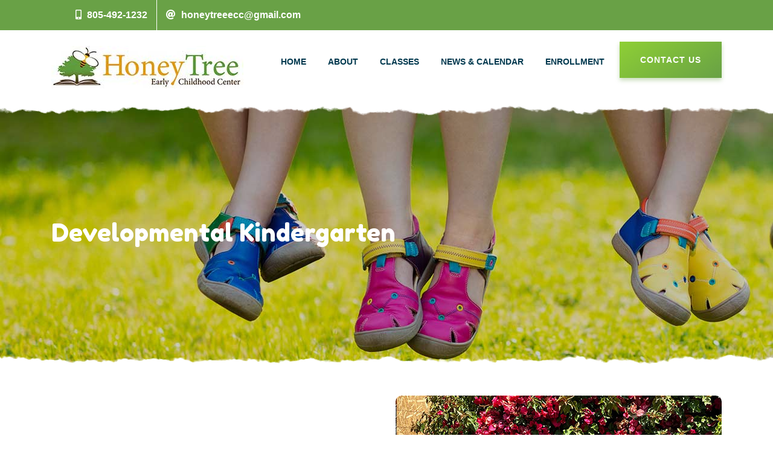

--- FILE ---
content_type: text/html; charset=utf-8
request_url: https://myhoneytree.com/Classes/Developmental-Kindergarten
body_size: 16534
content:


<!DOCTYPE html>

<html lang="en">
<head><meta charset="utf-8" /><meta name="viewport" content="width=device-width, initial-scale=1.0" /><title>
	Developmental Kindergarten | Honey Tree Early Childhood Center 
</title><meta name="msvalidate.01" content="A715A3FF4A9554ACE8518B934E6E844B" /><link rel="shortcut icon" href="/favicon.ico" type="image/x-icon" /><link rel="apple-touch-icon" href="/apple-touch-icon.png" /><link rel="apple-touch-icon" sizes="57x57" href="/apple-touch-icon-57x57.png" /><link rel="apple-touch-icon" sizes="72x72" href="/apple-touch-icon-72x72.png" /><link rel="apple-touch-icon" sizes="76x76" href="/apple-touch-icon-76x76.png" /><link rel="apple-touch-icon" sizes="114x114" href="/apple-touch-icon-114x114.png" /><link rel="apple-touch-icon" sizes="120x120" href="/apple-touch-icon-120x120.png" /><link rel="apple-touch-icon" sizes="144x144" href="/apple-touch-icon-144x144.png" /><link rel="apple-touch-icon" sizes="152x152" href="/apple-touch-icon-152x152.png" /><link rel="apple-touch-icon" sizes="180x180" href="/apple-touch-icon-180x180.png" /><script src="/bundles/modernizr?v=inCVuEFe6J4Q07A0AcRsbJic_UE5MwpRMNGcOtk94TE1"></script>
<link href="/Content/css?v=XLFSa3etmK_6VjMKWSjOQKDpHqk726l79UPxovfeWlE1" rel="stylesheet"/>
<link href="/favicon.ico" rel="shortcut icon" type="image/x-icon" />
   
   <!-- Google Tag Manager -->
        <script>(function(w,d,s,l,i){w[l]=w[l]||[];w[l].push({'gtm.start':
        new Date().getTime(),event:'gtm.js'});var f=d.getElementsByTagName(s)[0],
        j=d.createElement(s),dl=l!='dataLayer'?'&l='+l:'';j.async=true;j.src=
        'https://www.googletagmanager.com/gtm.js?id='+i+dl;f.parentNode.insertBefore(j,f);
        })(window,document,'script','dataLayer','GTM-52H2G4M');</script>
    <!-- End Google Tag Manager -->

   
    <style>
      @import url('https://fonts.googleapis.com/css2?family=Fredoka+One&display=swap');
    </style> 

    
    <meta name="description" content="Honey Tree provides Kindergarten and Developmental Kindergarten for children 4 years old who are ready for the challenges of an academic, instructional-based learning experience in a positive and supportive environment. " /></head>
<body>
    <!-- Google Anlaytics start-->
            <!-- Google Tag Manager (noscript) -->
<noscript><iframe src="https://www.googletagmanager.com/ns.html?id=GTM-52H2G4M"
height="0" width="0" style="display:none;visibility:hidden"></iframe></noscript>
<!-- End Google Tag Manager (noscript) -->
    <!-- Google Anlaytics end-->
    <form method="post" action="./SitePage-Standard.aspx?pageNum=108" id="form1">
<div class="aspNetHidden">
<input type="hidden" name="__VIEWSTATE" id="__VIEWSTATE" value="PrRz9SCG00xCMEgUvKJ/PnyKM1pNWB0kLyfkU5/QVlmSNYEs9CZFNeOjIfZzV+KNBSX3maZrbQriuS7S7t1IwbPLf5WgSBDnL0HLkn32ve+OiDj9XxhzsaPEfvKueAlZhutuMjJ3uGTU7F/cxaE878J0p5Hl3/+/bMAh9HDrIex556Rjij9Mb/J89Gg3d8fV1k9iVDO2dye1vGG006klCNU5BinJIvJypLQM7hif04znB357RWtXrVu1IeNLpx1xg/sHw/AufVEDbORdkPaVpQDR14VfkeCZAbqh6SVzouO/[base64]/UFc1yyWMdub5/J1KP/O7HBMR2IZ2HXOF7D6NwOVsNGYvqF7PT6k4JKY/[base64]/dXYDqu9mZ2Ynjwatu++QqfcLf3Jr2pxhnCZDyVp/lIOhmAoYwlGzgA5dW/LMVTH1f46IXrf+WLU5Le6scsZ9s7/z3D0WGad0/TjQn5Sx+9lKulZfl0w3x5xgbf7u3gGhZ7dW2ZuyWwu38Ez3CaH5Bn6ZeHjA9VO/[base64]/XxvPKOHDP5ffqnOUJblEOeeKdsaky+g0Le28eB+yQJ97FQ9JU/N5wRbO+4QehickbCeDENBTW3EzAX6LX8l+5mKKIwte7wE2tP7FAb89jjyN1810rMUifidQ4QGigTSrVYsVuCqyrSm624kNevbDlbD7kyHS42qUP9v1QW5RECPPj7JndV/dLn4q3Y+Hyw0ypUwSxTb1ojuuFrJ8NcJjf8fBAZYLiFwPpG/VSEYocVylSFGOYTrCtcM/mts4a/K0OzZTvYd692roAQEqRdBWmgVAVRKvWgthUQ9Hyta5TY2rst3uSzUIJg/SK+s3TIh7s2Y/ToSzi81Y3wwgP7iPV9RkxCPH3y3mELEQgIolEg1CM9xVnBvhfySvRI0R2hZ+tM/2nfT/suQIfksw73qrGNucdTDeUSRxWp8fEJl1lrL5ZOiFZHWjRoC26u8FN1KERuE1sHK0UsJXsCrhA+VN8e+kMrgFGsJuBYDFjpZA4QSmxHnHPBNKt3h6C3yXsR9A47KxQb7MtuCS4SP9u4Mcl5Q2SihChbNyJhLCq7RAyrqJl/hk8Ey2VcnwjZACuzQUTxAUP44NEI2/g0fNm2eWl6uY0mHtguQrzE/i9bVr+TJAFovIw6qvyQWoW4q+Y1kHdJbtIbwVz4kXGUJNDDqY15z8ZZitWo+Ndgi9cqFmfNoBB6GXT1cnjuy2rD7nepbZ/N/nVbRlcXf7M7zi9J/8rwz6EHSPWIH25HJ6ly6yONYsYuJk1/ZC1C1DyayAL1d21jgu6vF5lk8sQxg0rpYZCdDHRSLwFm5XJ1FHOxGfQ/Ingjmi9eKUrZSRlkDoiIXMqM4AFhWtyFyLifwBIYYWipbSgeQbkw6ItyY+JkUL4gScBj2OMeuWbzD8rvAVfSeqhjtOYirD26XN64X/1zEXr2+9A43y5eCZKr/MPvJv0WSW8K6rxRPUqaFC4VB6fGakgLidEW8w0Hlr8yIxyJOC/IouprKoFQZHgsqiEvIqWVviGOeAZc+8CJzWcf0KB3H8atDDdyWrJJtbimzjyAjZaU9WTkeTlBryiM2YbnsTfoYFCZTJvE0nO9SSGy7cbziiwYsKhQWmR9cayiipuqCBhbHohA+Mb2IHOCUnsGcrCbY64bDmDxvqjiTnx4j189SG/RXEzZIy8xCX762/jY1KMAb0GCzkTqdZBR6tidlTq7lfToelJ12Wz8iHi7zSrpg27iCWnd6fMZ6V3jejHmSj9ajlr1v//HXYWW+QDc3Asj3cViNt+nIsnl3xKYDZgHSC2UlhTbyhkqknOrqqiPel3oGTnJOhHa/aMPkWkLgrmI3jpffEX/aviFqAFsXW1H5RcRm/jj+1se3L+1+PXIVb2Owf4+lOlika5S97feGm8XozYgH/zUchukbK+5ycP+vkXoW8P8uKOYd/8p3hOHJskGIJ7TomIvzctWz8dnu8oShbNsFndvxcdJmvUr67igTFFw7isY1BT3fIGjZVNEwnq765eNhsITKeS91UGRmkHko4uLYcQGx+pvl0AlkxSYpvxSUvBHT8pFYUeI5HSwYrf+tlaSr/Vt+joNXNiVy2J9b9yCzCykA7iOjzQNgwPxT/5nwpKomta5D1gOOrK1s5WyuFq9nRgJwypfz7Iak6wwtY/[base64]/9z8Kzjp4A+PwDRmsgTylEe/yIGFmyab3OPkKTFuWLu34C/G97pKVpFfiYavMSx+utazxh0XRPpWDcKoFIaLZRPN2loj60Wj0wA4z7skzCZkOaxltZrp6S59HHOQtL/1YTFo0LMcpYYLYTwJqo0ncE0GbfemmjsVHyKSLqPpWqZJW428NDmGUUrWbBUctSA0nUFtJ0wv5Y4XZXvyvjzL/vJf+cQetxuj/mUObivo0B8iW7Yh21nfc7WVgqfX8yUO+9BrhTb3lQ5xPXDPONAT5A34yY8/2dgo5reMlu3b67Wxvun0wb2qRJNjzIvBDEImnDunEPMLXq5b88EwVBlxRAxgpcAf5yGipejMD/V1HsCcDUWbYFFBdlT5BMn5f2FbY/+VfFDXcLZ2sF3GLq9HLppLaANWBhilgCdywX3GsWwRjXCTZ6ODO6pbyQoJ+7/3K0XTlu0T8idB3U1HYz8d49ZJ6qQ13rqozVT0AnfRnoluRn4BFHC6MwNsh5SefNx8SV9okmxevO35T8N2raR5rMYWvfwolJcPiZLE6qeIdjLyLByrClj93KgTzd5r4KV+iG+fXnkgRdlvktPkdgm98yLKZQ09Ga/WW1awBHQSRxSsZ43iCUzTp6KZC+0R8F2xVDDnl3AzDahBpV7a8VfAnFTnWtJLAlLiGimSjAZRFFVVADJ4e8kYb0rxkjsIcXWU9Jc5tMCyha9mo1aD7s60PypbGUSWBoi3+5PyRrNMLzdqB0dkdnxvcgDPBTcx3cuvkdo0W1387QJpV/QpO6XYgntplKDSPSPkEYO3wQvvVdGY8RLnphZfOEPedMZbWnF2dsPLxO62R5sATdnmQXuMBYbZNT4ThHAawV1Fgp/mT/XxxXzk6E6boqj6eEuYAKAB7TQY8dnQphvM5Ksyn+d8vR/8zvLXp3pv2Mu32TZ7BFe4cOAqQXzBdGz8WHiwHZDu4ZS8zhP1Zb0w5jGSX0V51ItXqLN+Ezd201rXacErnUl5a8QefCL7al/0FuCNzjZf09Yi1mXvpqhUMwewgI9ytqUCv3Jt2+xfyTZoZcyvcxzuDZmFoiAM5NYk4BDJyivUmHP8R2Jm22rHwzogZERq2ZmKsGNPVMh59GDq58DWRP9O4zsT8HwW46BDMYfIyOz4jw+qHP2hE+FU/TgCVWfeEtZL0onreGcNGCoxmgDLTUZo/TIx+M/jOaYccxV5NGUyBGXZtMlxNWsW/Bk+KDcItT4v6C0euVL7pfqtxqPj0osHr2enFgd5G8jqRAtPQwbIaeu+itzd1FfLEo1oOT468YslKs/NHblSE4Ge4qRKcinTxI3TY1uqt29NcG6PZ/FyWA1T/TTsfxZgyubGykCGpvhRLnNnbxPrXqKBAbywaL382rpO9zKwJtGWYDX7WgmLxMO//ojGymsc3gaPlvhvKoKI1+TvWLoxqG2HNoLHHe+aMQefuQhJVbbqqbwC+3zkmXCyMof9I63vpJkxkE/F8QUuM3PTy0p2+EB1TkgGU9Kb5p1KPim3YgfAjLN6JM17Xyb0/i1l3m8hSOXr9b3rQDkkZT9yCdT0VsviombAr04bYPI1rNT2ylWGCBaFmz8mGL+vH4fJXLU4DtnM1CgxqFfnmS807TkvO0AE/UPLXARnhRy6wUZ5yyvaoatODaahoo4ZPxyUgTOdNX82a7cLsnQcozoqBB7irYlp/ifp5CzpFORUB9t/y9N8shhNW3V0X5ge5ni06zx4GaIZKvWfwY17iBmGFzRJKaPweQXwvVFa+l3n5QtaEuP3OTl+alje/Wdm6rAQ6LieQL8/QF3T2PEG1VMXCsW9vYEY9icltVB9RI5FebkoXrOqTqZIX+TyHs/z8rN27aXiZyBNwfe/xUF+wEnV2TY9pHsgvbmF1pUXYRMsqwWkY4ri7sGoDAWmevQD5kuoS5OwtyUPetcXfy0R0jWlxRWme/ECjvocoYoLswiMucu7/zY7ZfhRaEZBaebqyZVy+qUTUN6XCElxfb1GLegDSf93qXOk18HuRrBYlNZTWbK6cNbs/6V5bjR6uxocR7cfTLqCRkVVLUhocgnsd6u6u3Rps5FSmqxpc5d/xqhuh6Ka93GKJmoggFOP+aoK5VMH/4GeKSGWLelKf/Wj5pgxJ3zNHI0V1A7+Nj1gCjIkmxzKgWMzCWJC7+yDieMQNqEsWYK97xhugQF8T9rsQfJ/fRD2KKKhB5N0a2GTIufxyIjCLi+TNG11Hps3xUk94SA/V63yKeGp+JC0uqpo24ugekS5M6rmfudNcnU1qiv5pJLNOt1Gnhrq86J+0Boqx8QkBHiY7qaHeLhv/[base64]/mpUKf/fkWG9ard1UdQUcsF97ah/KKl8D/LM5uFFmzpBX2Kr3+9HfZqd2g7QlMvHjcLwSAOhY2jncAbHnC8vmunsxPGaJFVJzTO7OGU6zl08p7quB0dn99gWS88IpB5NlPjMPqJZZVJNU/VI/cTVTzwQ6bJmeuJ8jqxRbRPEcCrycX6oFysEGEQNvCKCYoI5gwmYYJDv85IabJ0h4LIqooNjt30hLAOjGmKx4i90RRyAc5zgwPxwOGyzpZ1l3lnR9J4IdhhcPhorjFJ5ZJ91zWRkHSU7I+DUaX4EE8bksaOtRLv0jRr1KMSUhNDed2AJdpZ0/t8e12JeHVMwz5mtMQGkYgiWm+ulMKl1OUs2VKdsOX0hF6fUt26kSPYfOiZP6KAx3fFVx9VCcDdr34eOllsgaFZAjevW1OcELFvCVq/95ywdEKRSkLGnffTA5NCwZZbwaoifjG5D2SvZuj7gNtwP3BzOrTr5CcjrxZXRGOn553LY3gT4SZew+nOJ4NTJt5iIR0IvmE1qqpjDGl9OzndC/gj1guwsaKK5uZs3IRSH3EMgf2GZbOf3QUz0dtvSAeUzpwCrYgxwMZKjgOdKn/hDDLJUaYW/ZRbm2KVfFmiNwgnvCgc6aShVNMAepeR2dfHvbeHwwrHiUJbStLntqmdWJAiwLOh/lUzFaKwrRXAXt+zdD2hv5eQmvTq8TJKe+WnrAN8zw50J6F80mWKBGgVPstMlc6twbeGc5rNm9pK7P78W4nHSR8+CPw49wgH3th2ZqDWENcZX6pa4bxEENQ+09XCF5B8C+ZC1V/JXDZX1jMcXRNc7gBe9Ok7Bx0IA8PgrsusMqcuM5cApK2HhWlyxfDTAON0uy1EiAd4BcokyZD3Pn+XY202Us+I80wPFDAK5nf9Hl+jyAdWsQMOY9WceTwKKFEExnzOM0h8N998GqjbLCVl0SfS4j8uF+vc0hGhBb/szPA4yjdwYHXGFQF0xTYgkt9Axz5y21vrK02Q9Ka9mcHV2Wl48a4OVWv5t10wX68IDtvVduEJd/V4FQongtxOvIHa17p2E8EXEmFx/9WLcPsIZ+CoGRUpDDP3I0R+3AJiDoYarjx6ueDg4ntUbIPNEXncVpjJaHIUQdrr8272luoY22bzQRL8MQCgK9fPmqJs8YiurUeqNmM1fOfB2By7EsyZE3hZcnzBSyL5ViIntb/b9A1/4ZHhreKip+4DXoP9zT+CN1YeW2gsqvEqzR70fa0BRKMXy43bHyRIY5IQlb0Fzn15WkbhftqRhjxuuxQLtQPy7gx2v7UOuddwF9fma6rDQltLs165tOyVBpCwd3SqpBZ8TknDW75MCOHEg/okvnS0ru204fSsGISKdNxAdHwWH5Gk6DURRi/oe5k2hqyVNG9Uw450hBZILkdAoj3VXIihfNrh9QJIuUCcPjc28yuvXSDhCAwLi9dZJtf0wBfCDcZqkRNB9AaHKY7rgAmlgk3b+1zY6PnNDTbgxag/XOdIpbZaC39swbUJUS4Oys5sC/aCF1CzhBg1EGB3kvsyJYV/kXtnHmVRG33DHKbyHyDEj6YM/f3iP+o+sOfAQjRzESdJX8oC8geU6t/3aM7EM3EOtg+UVmt4V96BG2H49gm4rjNYENwvYdiX3EyDEFsT9rQNSyz2jQjPV0oNmTO1C3NAI1+AMQ668oFJcFloYZdYD98Ki+bgiJMo4hWvbLQml88Im4u9Ya+EddJIxgA+QOR/RLMsjQoLRcGLQz3C02QGSHdKmAdmIPmXpdQaXrdwJ6BKVQl2YD2qTlse6+/m386yixTlridWXN+uPhgf7elAcaBXvEE35eG7tFoNawbxgYFwUaWgyiylmIL+x21axN3O+CfmvbSEOo/o8dqKVW7Bpi1FTq/fPd6NF4zM8c03LC70sghLgIwoBZS3f4IflEeRv5WA9po8Use7JocAlD57pwMQZ8mvQsymGbYABw1Lt28rSR/Raz6RlLfXw3jmXK307sDiSBnL/297ldqQ1ES2H6dcPcd7OSn6Xq+CQntnfbn2OtVZPm1ufEbLsUjFXz5+RvobqbI0kVGf1y/kL7nzcsIfflj+hUuEgwwvhJGzYm1I0Q132reMHibx/r8XWqXzZfPugh3MPj2EdApZbmXYSKnpoWnoVQC46GR6GpNdUu8IfpKl8CrtxUtDXfhIJ7cuJ/gmqDTPU9jtTJzouD92HJVBsbBehUQ8lcJKQut8CtXDgWUrzqTYZSwpNQ/4ob8dab8Q189ZWJb6114UOVt9F+59avaudbMCvaPsYnj3vWoP56a/2yvUL1mQ+YhxRQNml4ffA6EBCvFuIDFLUqh9/Qfpsy33zoL0U6xciu4EEyMgLB5WDqKgPswz64W3ch+KpkYrdsf1wEagn8+7tP0PQupxM86MbH/Ou2RbM4J5Kagey+jdi+lpfxAjP5JfmyOThnFToUs10sg4KKkUUVQeANzGmRUqqiLkSLNUdWzD7TJ+QFBWQ866/YufGnK/0IzO/qo8koQUcUyM/28bFkAcSz+VCbGZyaHKjUHbe3XnkMCO9ZA5+IVmJKek00H56L9jHq1rZ5rJW/Hx/If0IkY005/+HCBWMJBBviE2znROKkwpVRJ8FUwP5sQHg4l6EJZx9ChWAcyH7VN9fNUfWze6DXg4q6KAUDddzRZaevciIEQKNj5x6zDTjCK99bPPkwUQdZDuiQ0GyOVqZPIcct1JitwAPvzL+XfosBqozZTqP8zXvgQZhmuENEXkSNQf9BfKG/nDSJRSREWFeL5rXRsjCAx5gj0bnevbFD5R8fSkNyoaPl9pA+W4ftKYU7VYYoTAizCOA442qpfMAp5HO+xgx2hvMcdR88tPtfUO6Kx4exPlsGT4QtM8kr4mcmincyoUoz9inu+iBcJk0Wponr4sywIwXVoLZJzytAFoC8mQvPdxdXgkhgXLgEnvlQ/[base64]/lD5S39RFi0TSI0lLHivW6fVLO8U22IBBdyLjyCJPvhmNFZFr2z/4lw6ou/6N/5ZTUPcITXXE459t3AUECpVpDgB5DUZpsSxjs5RCp2QpstKl1EwTMSXYF3/KBcDSnlN+k+UiIEKIVpzOTVUNmUAcpAiJYWS+b8yF0S9/qgTWUqSDIgSdLkVQaIudL1eL7O2dAHQhzUpYnQ422BVKoyGkiARWR2+6c7wIcO1CSSaVxkpaMA8PnXiMks6OipQa773nJBcaWDYsTDsKXLZ2vzQv9i729vttKe2xvDCdP3ouCfpk1vdVdCls/YdLiYCtn7speRC6+YaEf+joitmUqIeFdS91JlXJZ0D6DZuc4t5+bzQWsCLS56Zw6wGk/0tMHR9gpgOPoGByCQ2nMxhobwuo6cguRhzqaLSL9ieI9eg==" />
</div>

<div class="aspNetHidden">

	<input type="hidden" name="__VIEWSTATEGENERATOR" id="__VIEWSTATEGENERATOR" value="75BC5212" />
</div>
        
           <!-- preloader start -->
        <div id="preloader">
            <div class="preloader">
                <span></span>
                <span></span>
            </div>
        </div>
        <!-- preloader end  -->

          <!-- header start -->
        <header>
            <div class="header-top d-none d-lg-block" style="background-color: #000;background-image:url('https://admin.siteactivist.com/assets/site/Client-Files/Site_003/header-bg.jpg');background-repeat:repeat;">
                <div class="container">
                    <div class="row">
                        <div class="col-12">
                            <ul class="left">
                                <li><span><i class="fas fa-mobile-alt"></i></span> <a id="lnkPhoneHeader" title="Call Us" href="tel:805-492-1232">805-492-1232</a></li>
                                <li><span><i class="fas fa-at"></i></span> <a id="lnkEmailHeader" title="Email Us" href="mailto:honeytreeecc@gmail.com">honeytreeecc@gmail.com</a></li>
                            </ul>
                            <ul class="right">
                                
                                
                                
                                
                             </ul>
                        </div>
                    </div>
                </div>
            </div>
            <div id="sticky-header" class="header-bottom-area">
                <div class="container">
                    <div class="row align-items-center">
                        <div class="col-xl-2 col-lg-1">
                            <div class="logo">
                                <a href="/" title="Home"><img src="https://admin.siteactivist.com/assets/site/Client-Files/Site_003/logo.jpg"  alt="Honey Tree Early Childhood Center Logo" /></a>
                            </div>
                        </div>
                        <div class="col-xl-10 col-lg-11">
                            <div class="header-button d-none d-lg-block f-right">
                                <a class="thm-btn" href="/Contact">Contact Us</a>
                            </div>
                            <div class="main-menu f-right">
                                <nav id="mobile-menu">
                                 
                                            <ul>
                                            <li>
                                                <a href='/' target="_self">Home</a>
                                                
                                            </li>
                                        
                                            <li>
                                                <a href='/About' target="_self">About</a>
                                                
                                                                <ul class="submenu">
                                                                <li>
                                                                   <a href='/About/About-Honey-Tree' target="_self">About Us</a>

                                                                </li>
                                                        
                                                                <li>
                                                                   <a href='/About/Our-Campus' target="_self">Our Campus</a>

                                                                </li>
                                                        
                                                                <li>
                                                                   <a href='/About/Our-Honey-Tree-Team' target="_self">Our Honey Tree Team</a>

                                                                </li>
                                                        
                                                                <li>
                                                                   <a href='/About/Parent-Involvement' target="_self">Parent Involvement</a>

                                                                </li>
                                                        
                                                                <li>
                                                                   <a href='/About/Gallery' target="_self">Gallery</a>

                                                                </li>
                                                        </ul>
                                                        
                                            </li>
                                        
                                            <li>
                                                <a href='/Classes' target="_self">Classes</a>
                                                
                                                                <ul class="submenu">
                                                                <li>
                                                                   <a href='/Classes/Parent-Twos' target="_self">Parent / Two Year Old</a>

                                                                </li>
                                                        
                                                                <li>
                                                                   <a href='/Classes/Preschool' target="_self">Preschool</a>

                                                                </li>
                                                        
                                                                <li>
                                                                   <a href='/Classes/Transitional-Kindergarten' target="_self">Transitional Kindergarten</a>

                                                                </li>
                                                        
                                                                <li>
                                                                   <a href='/Classes/Developmental-Kindergarten' target="_self">Developmental Kindergarten</a>

                                                                </li>
                                                        
                                                                <li>
                                                                   <a href='/Classes/Kindergarten' target="_self">Kindergarten</a>

                                                                </li>
                                                        </ul>
                                                        
                                            </li>
                                        
                                            <li>
                                                <a href='/News-And-Calendar' target="_self">News & Calendar</a>
                                                
                                                                <ul class="submenu">
                                                                <li>
                                                                   <a href='/News-And-Calendar/Latest-News' target="_self">Latest News</a>

                                                                </li>
                                                        
                                                                <li>
                                                                   <a href='/News-And-Calendar/Newlsetter-Archive' target="_self">Newsletter Archive</a>

                                                                </li>
                                                        
                                                                <li>
                                                                   <a href='/News-And-Calendar/Calendar' target="_self">Calendar</a>

                                                                </li>
                                                        </ul>
                                                        
                                            </li>
                                        
                                            <li>
                                                <a href='/Enrollment' target="_self">Enrollment</a>
                                                
                                                                <ul class="submenu">
                                                                <li>
                                                                   <a href='/Enrollment/Registration-And-Tuition' target="_self">Registration & Tuition</a>

                                                                </li>
                                                        
                                                                <li>
                                                                   <a href='/Entrollment/Schedule-of-Classes' target="_self">Schedule of Classes</a>

                                                                </li>
                                                        
                                                                <li>
                                                                   <a href='/Now-Enrolling-Fall-2025' target="_blank">Now Enrolling Fall 2025</a>

                                                                </li>
                                                        </ul>
                                                        
                                            </li>
                                        </ul>
                                        
                                </nav>
                            </div>
                            <div class="mobile-menu"></div>
                        </div>
                    </div>
                </div>
            </div>
        </header>
        <!-- header end -->
      
       
        <main>
            

    <!-- page title area start -->
    <div id="MainContent_divHero" class="about-area section-notch pt-190 pb-190" data-background="https://siteactivistadmin.azurewebsites.net/assets/site/client-files/site_003/page-hero-bg.jpg" style="background-color: #000;">
        <div class="banner-overlay"></div>
        <div class="container">
            <div class="row">
                <div class="col-xl-12">
                    <div class="page-title">
                        <h1 class="text-white"><span id="MainContent_lblPageTitle">Developmental Kindergarten</span></h1>
                     </div>
                </div>
            </div>
        </div>
    </div>
    <!-- page title area end -->

    <!-- section 1 start -->
    <section id="MainContent_section1" class="section-1 section-notch pb-2 pt-3 pb-md-3 pt-md-5">
        <div class="container">
            <div class="row">
                <div class="col-12 col-md-6 d-flex align-items-center">
                    <div class="section-content ">
                       <div id="MainContent_pnlSection1Title">
	
                            <h2><span id="MainContent_lblSection1Title">Here We Grow, Where Learning Continues and School Begins</span></h2>
                        
</div>
                        <div id="MainContent_pnlSection1Text">
	
                            <span id="MainContent_lblSection1Text"><p>
	Honey Tree provides Kindergarten and Developmental Kindergarten for children 5-6 years old who are ready for the challenges of an academic, instructional-based learning experience in a positive and supportive environment. Our curriculum is aligned with California state Kindergarten standards and focuses on developing language, literacy, math and science skills . Students receive differentiated instruction and individual assessment in a class of 12 children with a teacher and assistant teacher. Our Kindergarten and Developmental Kindergarten accepts students who turn 5 years old by December 1st. Students who turn 5 between September 1st and November 30th are considered Developmental Kindergarteners and will be eligible for Kindergarten the following year.</p>
<h3>
	Days and Times</h3>
<ul class="list-unstyled">
	<li>
		Thursday: 9:00 am - 1:30 pm, Friday: 9:00 am - 12:00 noon</li>
</ul>
<p>
	&nbsp;</p>
</span>
                        
</div>
                     </div>
                </div>
                <div id="MainContent_pnlSection1Image" class="col-12 col-md-6">
	
                    <div class="about-img d-lg-block">
                        <img id="MainContent_imgSection1Image" title="Here We Grow, Where Learning Continues and School Begins" class="w-100 img-fluid rounded-xl" src="https://admin.siteactivist.com/assets/clients/Site_003/Client-Files/Classes/IMG-4555-540x720.jpg" alt="Kindergarten boy and girls with yellow graduation caps on the day of their kindergarten graduation" />
                    </div>
                
</div>

               
               
            </div>

            <div id="MainContent_pnlSection1ContentBlock">

</div>
        </div>
     
    </section>
    <!-- section 1 end -->

    <!-- section 2 start -->
    
    <!-- section 2 end -->

    <!-- section 3 start -->
    <section id="MainContent_section3" class="section-3 section-notch pb-2 pt-2 pb-md-3 pt-md-5">
        
          <div class="container">
   		       <div class="row">
			            <div class="col  align-items-center">
					        <div class="section-content pt-25 pb-25 text-center">
						       <div id="MainContent_pnlSection3Title">
	
                                    <h2><span id="MainContent_lblSection3Title">Sample Schedule</span></h2>
                               
</div>
                               <div id="MainContent_pnlSection3Text">
	
                                    <span id="MainContent_lblSection3Text"><p>
	Below is a sample schedule for our Kindergarten class so you can know what to expect.</p>
<div class="table-responsive table-class-schedule">
	<table class="table table-bordered text-center mb-0">
		<thead>
			<tr>
				<th class="bg-green text-white text-uppercase font-size-18" scope="col">
					Activity</th>
				<th class="bg-orange text-white text-uppercase" scope="col">
					Time</th>
				<th class="bg-blue text-white text-uppercase" scope="col">
					Focus</th>
			</tr>
		</thead>
		<tbody>
			<tr>
				<td class="align-middle text-muted  font-weight-bold">
					Whole Group Opening</td>
				<td class="align-middle text-muted font-weight-medium">
					9:00 - 9:45</td>
				<td class="align-middle text-muted font-weight-medium">
					Greeting, Songs, Stories, Calendar, Social Studies</td>
			</tr>
			<tr>
				<td class="align-middle text-muted  font-weight-bold">
					Small Group A</td>
				<td class="align-middle text-muted font-weight-medium">
					:45 - 10:05</td>
				<td class="align-middle text-muted font-weight-medium">
					Language Arts:&nbsp; Reading, Writing, Listening</td>
			</tr>
			<tr>
				<td class="align-middle text-muted  font-weight-bold">
					Small Group B</td>
				<td class="align-middle text-muted font-weight-medium">
					10:05 - 10:25</td>
				<td class="align-middle text-muted font-weight-medium">
					Science or Art</td>
			</tr>
			<tr>
				<td class="align-middle text-muted  font-weight-bold">
					Free Choice Centers</td>
				<td class="align-middle text-muted font-weight-medium">
					10:25 - 11:00</td>
				<td class="align-middle text-muted font-weight-medium">
					Manipulatives, Sensory, Art, Puzzles, Games, Blocks/Engineering</td>
			</tr>
			<tr>
				<td class="align-middle text-muted  font-weight-bold">
					Snack</td>
				<td class="align-middle text-muted font-weight-medium">
					11:00 -&nbsp;11:15</td>
				<td class="align-middle text-muted font-weight-medium">
					&nbsp;</td>
			</tr>
			<tr>
				<td class="align-middle text-muted  font-weight-bold">
					Outdoor Play</td>
				<td class="align-middle text-muted font-weight-medium">
					11:15&nbsp;-&nbsp;12:00</td>
				<td class="align-middle text-muted font-weight-medium">
					Sand, Water, Swings, Slides, Bikes, Balls, Climbing, Grass Activities</td>
			</tr>
			<tr>
				<td class="align-middle text-muted  font-weight-bold">
					Whole Group Instruction</td>
				<td class="align-middle text-muted font-weight-medium">
					12:00 -&nbsp;12:30</td>
				<td class="align-middle text-muted font-weight-medium">
					Math or Science</td>
			</tr>
			<tr>
				<td class="align-middle text-muted  font-weight-bold">
					Lunch</td>
				<td class="align-middle text-muted font-weight-medium">
					12:30 -&nbsp;12:50</td>
				<td class="align-middle text-muted font-weight-medium">
					&nbsp;</td>
			</tr>
			<tr>
				<td class="align-middle text-muted  font-weight-bold">
					Closing and Dismissal</td>
				<td class="align-middle text-muted font-weight-medium">
					12:50 -&nbsp;1:30</td>
				<td class="align-middle text-muted font-weight-medium">
					Story, Goodbyes</td>
			</tr>
		</tbody>
	</table>
</div>
<p>
	&nbsp;</p>
</span>
                               
</div>

						       
					        </div>
				        </div>
		       </div>
               <div id="MainContent_pnlSection3ContentBlock">

</div>
	      </div>

   
    </section> 
    <!-- section 3 end -->
   
    <!-- section 4 start -->
    
    <!-- section 4 end -->

    <!-- section 5 start -->
    
    <!-- section 5 end -->

    <!-- section 6 start -->
    
    <!-- section 6 end -->



        </main>

        <!-- footer start -->
        <footer>
            <div class="footer-area section-notch-top mt-2 mt-md-4" style="background-color: #000;background-image:url('https://admin.siteactivist.com/assets/site/Client-Files/Site_003/footer-bg.jpg');background-repeat:repeat;">
                <div class="footer-top">
                    <div class="container">
                        <div class="footer-top-wrapper">
                            <div class="row">
                                <div class="col-xl-4 col-lg-4 col-md-4">
                                    <div class="footer-top-single ">
                                        <div class="boxlayout">
                                            <div class=" footer-top-icon  " >
                                                <img src="https://admin.siteactivist.com/assets/site/Client-Files/Site_003/ft01.png" alt="" />
                                            </div>
                                        </div>
                                        <div class="boxlayout">
                                            <div class=" footer-top-content pt-15 ">
                                                <span ><a id="lnkPhoneFooter" title="Call Us" href="tel:805-492-1232">805-492-1232</a></span>
                                            </div>
                                        </div>
                                    </div>
                                </div>
                                <div class="col-xl-4 col-lg-4 col-md-4">
                                    <div class="footer-top-single">
                                        <div class="boxlayout">
                                            <div class="footer-top-icon">
                                                <img src="https://admin.siteactivist.com/assets/site/Client-Files/Site_003/ft02.png" alt="" />
                                            </div>
                                        </div>
                                        <div class=" boxlayout">
                                            <div class="footer-top-content pt-15">
                                                <span><a id="lnkEmailFooter" href="mailto:honeytreeecc@gmail.com">honeytreeecc@gmail.com</a></span>
                                            </div>
                                        </div>
                                    </div>
                                </div>
                                <div class="col-xl-4 col-lg-4 col-md-4">
                                    <div class="footer-top-single footer-top-single-2">
                                        <div class="boxlayout">
                                            <div class="footer-top-icon">
                                                <img src="https://admin.siteactivist.com/assets/site/Client-Files/Site_003/ft03.png" alt="" />
                                            </div>
                                        </div>
                                        <div class="boxlayout">
                                            <div class="footer-top-content">
                                                <span><span id="lblFooterAddress">1 W Avenida de los Arboles<br/>Thousand Oaks, CA 91360</span></span>
                                            </div>
                                        </div>
                                    </div>
                                </div>
                            </div>
                            <div class="row pb-3 pb-md-5 pt-3 pt-md-0 ">
                                <div class="col text-left text-md-center footer-top-links">
                                <a href="/Privacy-Policy" title="Privacy Policy">Privacy Policy</a> | <a href="/Terms-of-Use" title="Terms of Use">Terms of Use</a>
                                </div>
                            </div>
                        </div>
                    </div>
                </div>
                <div class="footer-bottom">
                    <div class="container">
                        <div class="footer-bottom-wrapper">
                            <div class="row">
                                <div class="col">
                                    <div class="copyright-text text-left">
                                        <p>© Copyright 2026 &#8212; All Rights Reserved.</p>
                                    </div>
                                </div>
                            </div>
                        </div>
                    </div>
                </div>
               
            </div>
           
        </footer>
        <!-- footer end -->

        

        <!-- JS here -->
        <script src="/scripts/vendor/modernizr-3.8.0.min.js"></script>
        <script src="/scripts/vendor/jquery-1.12.4.min.js"></script>
        <script src="/scripts/popper.min.js"></script>
        <script src="/scripts/bootstrap.min.js"></script>
        <script src="/scripts/owl.carousel.min.js"></script>
        <script src="/scripts/waypoints.min.js"></script>
        <script src="/scripts/jquery.counterup.min.js"></script>
        <script src="/scripts/isotope.pkgd.min.js"></script>
        <script src="/scripts/jquery.scrollUp.min.js"></script>
        <script src="/scripts/jquery.meanmenu.min.js"></script>
        <script src="/scripts/imagesloaded.pkgd.min.js"></script>
        <script src="/scripts/jquery.magnific-popup.min.js"></script>
        <script src="/scripts/plugins.js"></script>
        <script src="/scripts/main.js"></script>
        </form>
    </body>
</html>

--- FILE ---
content_type: application/x-javascript
request_url: https://myhoneytree.com/scripts/main.js
body_size: 1459
content:
(function ($) {
"use strict";

	// preloader
	$(window).on('load', function () {
		$('#preloader').delay(350).fadeOut('slow');
		$('body').delay(350).css({ 'overflow': 'visible' });
	})

	// meanmenu
	jQuery('#mobile-menu').meanmenu({
		meanMenuContainer: '.mobile-menu',
		meanScreenWidth: "991"
	});

	// sticky
	var wind = $(window);
	var sticky = $('#sticky-header');
	wind.on('scroll', function () {
		var scroll = wind.scrollTop();
		if (scroll < 100) {
			sticky.removeClass('sticky');
		} else {
			sticky.addClass('sticky');
		}
	});

	//data background
	$("[data-background]").each(function () {
		$(this).css("background-image", "url(" + $(this).attr("data-background") + ") ")
	})

	//counterUp
	$('.counter').counterUp({
		delay: 10,
		time: 1000
	});

  	// brand-active
	$('.brand-active').owlCarousel({
		loop:true,
		margin:0,
		items:1,
		dots:false,
		autoplay:true,
		autoplayTimeout:5000,
		autoplayHoverPause:true,
		responsive:{
			0:{
				items:1
			},
			767:{
				items:3
			},
			992:{
				items:4
			},
			1200:{
				items:5
			}
		}
	})
  	// blog-post-active
	$('.gallery-post-active').owlCarousel({
		loop:true,
		margin:0,
		items:1,
		navText:['<i class="fa fa-angle-left"></i>','<i class="fa fa-angle-right"></i>'],
		nav:true,
		dots:false,
		responsive:{
			0:{
				items:1
			}
		}
	})

	/* magnificPopup img view */
	$('.popup-image').magnificPopup({
		type: 'image',
		gallery: {
		enabled: true
		}
	});

	/* magnificPopup video view */
	$('.popup-video').magnificPopup({
		type: 'iframe'
	});

	// isotop
	$('.grid').imagesLoaded( function() {
		// init Isotope
		var $grid = $('.grid').isotope({
		itemSelector: '.grid-item',
		percentPosition: true,
		masonry: {
			// use outer width of grid-sizer for columnWidth
			columnWidth: '.grid-item',
		}
		});

	// filter items on button click
		$('.portfolio-menu').on( 'click', 'li', function() {
			var filterValue = $(this).attr('data-filter');
			$grid.isotope({ filter: filterValue });
		});
	});

	//for menu active class
	$('.portfolio-menu li').on('click', function(event) {
		$(this).siblings('.active').removeClass('active');
		$(this).addClass('active');
		event.preventDefault();
	});
	
	// scrollToTop
	$.scrollUp({
		scrollName: 'scrollUp', // Element ID
		topDistance: '300', // Distance from top before showing element (px)
		topSpeed: 300, // Speed back to top (ms)
		scrollTitle: 'Scroll to Top',
		animation: 'slide', // Fade, slide, none
		animationInSpeed: 200, // Animation in speed (ms)
		animationOutSpeed: 200, // Animation out speed (ms)
		scrollText: '<i class="fas fa-long-arrow-alt-up"></i>', // Text for element
		activeOverlay: false, // Set CSS color to display scrollUp active point, e.g '#00FFFF'
	});







})(jQuery);